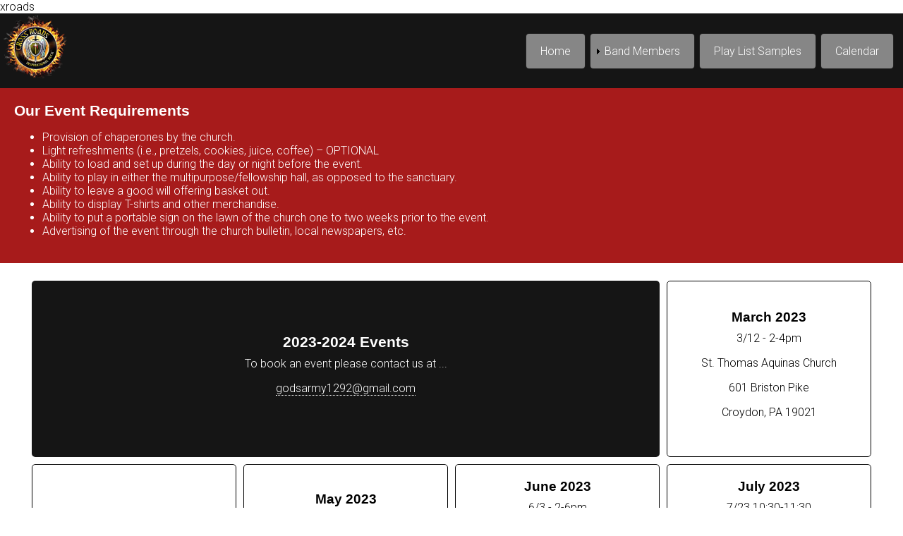

--- FILE ---
content_type: text/html
request_url: http://www.xroadsrock.com/calendar.htm
body_size: 3228
content:
xroads<!doctype html>
<html>
<head>
<meta id="p7AMM" name="viewport" content="width=device-width">

<meta charset="utf-8">

<meta NAME="copyright" content="© Copyright 2018 - 4ELEMENTS CREATIVE STUDIOS. ALL RIGHTS RESERVED">
<meta NAME="description" content="Cross Roads is an Inspirational Rock band that plays a wide range of popular rock tunes">
<meta NAME="keywords" content="Inspirational, Rock, Christian, Music, Cross Roads, XRoads">

<title>Calendar - Cross Roads Inspirational Rock</title>
<link href="https://fonts.googleapis.com/css?family=Roboto:300" rel="stylesheet">
<link href="https://fonts.googleapis.com/css?family=Fascinate" rel="stylesheet">
<link href="p7hmy/p7HMY-01.css" rel="stylesheet" type="text/css" media="all">
<link href="p7amm/p7AMM-01.css" rel="stylesheet" type="text/css" media="all">
<link href="p7gadzooks/p7GADZ-01.css" rel="stylesheet" type="text/css" media="all">
<script type="text/javascript" src="p7hmy/p7HMYscripts.js"></script>
<script type="text/javascript" src="p7amm/p7AMMscripts.js"></script>
<style type="text/css">

</style>
</head>

<body>
<div id="p7HMY_1" class="p7HMY hmy-color-root-black hmy-noscript navigation" data-hmy-max-width="100,%">
  <div class="hmy-section logo" data-hmy-basis="20,%,1">
    <div class="hmy-content-wrapper hmy-vertical-center">
      <div class="hmy-content hmy-left">
        <p><img src="p7gadzooks/img/logo.png" width="100" height="96" alt=""></p>
      </div>
    </div>
  </div>
  <div class="hmy-section" data-hmy-basis="80,%,1">
    <div class="hmy-content-wrapper hmy-vertical-center">
      <div class="hmy-content hmy-left">
        <div id="p7AMM_1" class="p7AMM amm-noscript amm-responsive amm-rootlinks-gray amm-rootlink-borders amm-rootlinks-rounded amm-subs-black amm-subs-trans amm-subs-rounded amm-right gadzooks" data-amm="600,5,900,5,-10,0,1,0,0,5,1,1,1,1,0" data-amm-label="More...">
          <div id="p7AMMtb_1" class="amm-toolbar closed amm-toggle-text"><a title="Hide/Show Menu" href="#">&equiv;</a></div>
          <ul class="closed" aria-label="Navigation Menu">
            <li data-amm-priority="0"><a href="home.htm">Home</a></li>
             <li data-amm-priority="0"><a href="bandmembers.htm" class="amm-trigger">Band Members</a>
              <ul>
                <li><a href="Gary.htm" class="amm-first">Gary Sadjian</a></li>
                <li><a href="janet.htm">Janet Sadjian</a></li>
<!--                <li><a href="Tori.htm">Tori Sadjian</a></li>-->
                 <li><a href="Tony.htm">Anthony (Tony) Fuller</a></li>
                 <li><a href="Bob.htm">Bob Miller</a></li>
                 <li><a href="Karen.htm">Karen Werthmann</a></li>
<!--                 <li><a href="Kelley.htm">Kelley Zimmerman</a></li>               
                <li><a href="David.htm" class="amm-last">David Zimmerman</a></li>-->
              </ul>
            </li>
            <li data-amm-priority="0"><a href="playlist.htm">Play List Samples</a></li>
            <li data-amm-priority="0"><a href="#">Calendar</a></li>
          </ul>
        </div>
      </div>
    </div>
  </div>
</div>
<div id="p7HMY_2" class="p7HMY hmy-noscript" data-hmy-max-width="100,%">
  <div class="hmy-section" data-hmy-basis="100,%,1">
    <div class="hmy-content-wrapper hmy-color-content-wine">
      <div class="hmy-content hmy-left">
      <h3>Our Event Requirements</h3>
        <p class="fancy-text">
				<ul>
<li>Provision of chaperones by the church.</li>
<li>Light refreshments (i.e., pretzels, cookies, juice, coffee) – OPTIONAL</li>
<li>Ability to load and set up during the day or night before the event.</li>
<li>Ability to play in either the multipurpose/fellowship hall, as opposed to the sanctuary.</li>
<li>Ability to leave a good will offering basket out.</li>
<li>Ability to display T-shirts and other merchandise.</li>
<li>Ability to put a portable sign on the lawn of the church one to two weeks prior to the event.</li>
<li>Advertising of the event through the church  bulletin, local newspapers, etc.</li>
				</ul>        
        </p>
      </div>
    </div>
  </div>
</div>



<div id="p7HMY_3" class="p7HMY hmy-box-separation hmy-noscript calendar-grid" data-hmy-max-width="1200,px">
  <div class="hmy-section" data-hmy-basis="75,%,1">
    <div class="hmy-content-wrapper hmy-vertical-center hmy-content-rounded hmy-color-content-black">
      <div class="hmy-content hmy-center">
        <h3>2023-2024 Events</h3>
        <p>To book an event please contact us at ...</p>
        <p><a href="mailto:godsarmy1292@gmail.com">godsarmy1292@gmail.com</a></p>
      </div>
    </div>
  </div>
  <div class="hmy-section" data-hmy-basis="25,%,1">
    <div class="hmy-content-wrapper hmy-vertical-center hmy-border-content-all hmy-content-rounded hmy-color-content-white">
      <div class="hmy-content hmy-center">
      <div class="hmy-content hmy-center">
        <h4>March 2023</h4>
        <p>3/12 - 2-4pm</p>
        <p>St. Thomas Aquinas Church</p>
        <p>601 Briston Pike</p>
        <p>Croydon, PA 19021</p>
      </div>
      </div>
    </div>
  </div>
   <div class="hmy-section" data-hmy-basis="25,%,1">
    <div class="hmy-content-wrapper hmy-vertical-center hmy-border-content-all hmy-content-rounded hmy-color-content-white">
      <div class="hmy-content hmy-center">
        <h4>April 2023</h4>
        <p>No Events planned so far</p>
      </div>
    </div>
  </div>
  <div class="hmy-section" data-hmy-basis="25,%,1">
    <div class="hmy-content-wrapper hmy-vertical-center hmy-border-content-all hmy-content-rounded hmy-color-content-white">
      <div class="hmy-content hmy-center">
        <h4>May 2023</h4>
        <p>5/20 - 2-6pm</p>
        <p>Fundraiser for "Pink Fishing" for Breast Cancer</p>
        <p>34 N. York Road</p>
        <p>Willow Grove, PA 19090</p>
      </div>
    </div>
  </div>
  <div class="hmy-section" data-hmy-basis="25,%,1">
    <div class="hmy-content-wrapper hmy-vertical-center hmy-border-content-all hmy-content-rounded hmy-color-content-white">
      <div class="hmy-content hmy-center">
        <h4>June 2023</h4>
        <p>6/3 - 2-6pm</p>
        <p>End of Year Celebration & Picnic</p>
		<p>St. Andrew's Evangelical Lutheran Church</p>
        <p>20 Dill Avenue</p>
        <p>Perkasie, PA</p>
      </div>
    </div>
  </div>
  <div class="hmy-section" data-hmy-basis="25,%,1">
    <div class="hmy-content-wrapper hmy-vertical-center hmy-border-content-all hmy-content-rounded hmy-color-content-white">
      <div class="hmy-content hmy-center">
        <h4>July 2023</h4>
        <p>7/23 10:30-11:30</p>
        <p>Worship Service</p>
        <p>Willow Grove United Methodist Church</p>
        <p>34 Old York Road</p>
        <p>Willow Grove, PA</p>
      </div>
    </div>
  </div>
  <div class="hmy-section" data-hmy-basis="25,%,1">
    <div class="hmy-content-wrapper hmy-vertical-center hmy-border-content-all hmy-content-rounded hmy-color-content-white">
      <div class="hmy-content hmy-center">
        <h4>August 2023</h4>
        <p>8/20 10:30-11:30</p>
        <p>Worship Service</p>
        <p>Willow Grove United Methodist Church</p>
        <p>34 Old York Road</p>
        <p>Willow Grove, PA</p>
	 </div>
    </div>
  </div>
  <div class="hmy-section" data-hmy-basis="25,%,1">
    <div class="hmy-content-wrapper hmy-vertical-center hmy-border-content-all hmy-content-rounded hmy-color-content-white">
      <div class="hmy-content hmy-center">
        <h4>September 2023</h4>
        <p>No Events planned so far</p>
      </div>
    </div>
  </div>
  <div class="hmy-section" data-hmy-basis="25,%,1">
    <div class="hmy-content-wrapper hmy-vertical-center hmy-border-content-all hmy-content-rounded hmy-color-content-white">
      <div class="hmy-content hmy-center">
        <h4>October 2023</h4>
        <p>No Events planned so far</p>       
      </div>
    </div>
  </div>
  <div class="hmy-section" data-hmy-basis="25,%,1">
    <div class="hmy-content-wrapper hmy-vertical-center hmy-border-content-all hmy-content-rounded hmy-color-content-white">
      <div class="hmy-content hmy-center">
        <h4>November 2023</h4>
        <p>No Events planned so far</p>
      </div>
    </div>
  </div>
  <div class="hmy-section" data-hmy-basis="25,%,1">
    <div class="hmy-content-wrapper hmy-vertical-center hmy-border-content-all hmy-content-rounded hmy-color-content-white">
      <div class="hmy-content hmy-center">
        <h4>December 2023</h4>
        <p>No Events planned so far</p>
      </div>
    </div>
  </div>
  <div class="hmy-section" data-hmy-basis="25,%,1">
    <div class="hmy-content-wrapper hmy-vertical-center hmy-border-content-all hmy-content-rounded hmy-color-content-white">
      <div class="hmy-content hmy-center">
        <h4>January 2024</h4>
        <p>No Events planned so far</p>
      </div>
    </div>
  </div>
  <div class="hmy-section" data-hmy-basis="25,%,1">
    <div class="hmy-content-wrapper hmy-vertical-center hmy-border-content-all hmy-content-rounded hmy-color-content-white">
      <div class="hmy-content hmy-center">
        <h4>February 2024</h4>
        <p>No Events planned so far</p>
      </div>
    </div>
  </div>
  <div class="hmy-section" data-hmy-basis="25,%,1">
    <div class="hmy-content-wrapper hmy-vertical-center hmy-border-content-all hmy-content-rounded hmy-color-content-white">
      <div class="hmy-content hmy-center">
        <h4>March 2024</h4>
        <p>No Events planned so far</p>
      </div>
    </div>
  </div>
  <div class="hmy-section" data-hmy-basis="25,%,1">
    <div class="hmy-content-wrapper hmy-vertical-center hmy-border-content-all hmy-content-rounded hmy-color-content-white">
      <div class="hmy-content hmy-center">
        <h4>April 2024</h4>
        <p>No Events planned so far</p>
      </div>
    </div>
  </div>
  <div class="hmy-section" data-hmy-basis="25,%,1">
    <div class="hmy-content-wrapper hmy-vertical-center hmy-border-content-all hmy-content-rounded hmy-color-content-white">
      <div class="hmy-content hmy-center">
        <h4>May 2024</h4>
        <p>No Events planned so far</p>
      </div>
    </div>
  </div>
  <div class="hmy-section" data-hmy-basis="25,%,1">
    <div class="hmy-content-wrapper hmy-vertical-center hmy-border-content-all hmy-content-rounded hmy-color-content-white">
      <div class="hmy-content hmy-center">
        <h4>June 2024</h4>
        <p>No Events planned so far</p>
      </div>
    </div>
  </div>
  <div class="hmy-section" data-hmy-basis="25,%,1">
    <div class="hmy-content-wrapper hmy-vertical-center hmy-border-content-all hmy-content-rounded hmy-color-content-white">
      <div class="hmy-content hmy-center">
        <h4>July 2024</h4>
		<p>No Events planned so far</p>
<!--		<p>3/12 - 2-4pm</p>
        <p>Doors Open at 6:30</p>
        <p>Conquering Grounds Cafe</p>
        <p>Christian Life Center</p>
        <p>In The Youth Building</p>
        <p>3100 Galloway Road, Bensalem, PA  19020</p>-->
      </div>
    </div>
  </div>
</div>
<div id="p7HMY_4" class="p7HMY hmy-noscript" data-hmy-max-width="100,%">
  <div class="hmy-section" data-hmy-basis="100,%,1">
<!--    <div class="hmy-content-wrapper hmy-color-content-black">
      <div class="hmy-content hmy-center">
        <p class="ranks rank-1">Engine blueprinting</p>
        <p class="ranks rank-2">Chassis modifications</p>
        <p class="ranks rank-3">Performance exhausts</p>
        <p class="ranks rank-4">Gauge package</p>
        <p class="ranks rank-5">Performance Chips</p>
        <p class="ranks rank-1">...and much more</p>
      </div>
    </div>-->
  </div>
  <div class="hmy-section" data-hmy-basis="100,%,1">
    <div class="hmy-content-wrapper">
      <div class="hmy-content hmy-center">
        <h2>Social Media</h2>
        <ul class="social-icons">
          <li><a href="https://www.facebook.com/xroadsrock" target="new"><img src="p7gadzooks/social/facebook.png" width="48" height="48" alt="Facebook"></a></li>
          <li><a href="https://twitter.com/XRoadsRock" target="new"><img src="p7gadzooks/social/twitter.png" width="48" height="48" alt="Twitter"></a></li>
        </ul>
      </div>
    </div>
  </div>
  <div class="hmy-section" data-hmy-basis="100,%,1">
    <div class="hmy-content-wrapper footer">
      <div class="hmy-content hmy-no-pad hmy-left">
        <div class="footer">
          <p>&copy;2018 - 4Elements Creative Studios</p>
<p>All Photos Provided By - &copy;2018 - 1st Lite Productions</p
        ></div>
      </div>
    </div>
  </div>
</div>
</body>
</html>


--- FILE ---
content_type: text/css
request_url: http://www.xroadsrock.com/p7hmy/p7HMY-01.css
body_size: 2776
content:
/*
*****************************************
 PVII Harmony: CSS Page Grid Framework
 by Project Seven Development
 www.projectseven.com
*****************************************
*/
body {
	font-family: "Lucida Sans Unicode", "Lucida Grande", sans-serif;
	font-size: 100%;
	margin: 0px;
}
.p7HMY {
	margin: auto;
}

/*
******************************
         COLORS
******************************
*/
.p7HMY.hmy-color-root-gray,
.p7HMY .hmy-content-wrapper.hmy-color-content-gray {
	background-color: rgb(134,134,134);
	color: #000;
}
.p7HMY.hmy-color-root-gray.transparent,
.p7HMY .hmy-content-wrapper.hmy-color-content-gray.transparent {
	background-color: rgba(134,134,134,0.90);
	color: #000;
}
.p7HMY.hmy-color-root-black,
.p7HMY .hmy-content-wrapper.hmy-color-content-black {
	background-color: rgb(21,21,21);
	color: #FFF;
}
.p7HMY.hmy-color-root-black.transparent,
.p7HMY .hmy-content-wrapper.hmy-color-content-black.transparent {
	background-color: rgba(21,21,21,0.90);
	color: #FFF;
}
.p7HMY.hmy-color-root-white,
.p7HMY .hmy-content-wrapper.hmy-color-content-white {
	background-color: rgb(255,255,255);
	color: #000;
}
.p7HMY.hmy-color-root-white.transparent,
.p7HMY .hmy-content-wrapper.hmy-color-content-white.transparent {
	background-color: rgba(255,255,255,0.90);
	color: #000;
}
.p7HMY.hmy-color-root-green,
.p7HMY .hmy-content-wrapper.hmy-color-content-green {
	background-color: rgb(126,188,89);
	color: #FFF;
}
.p7HMY.hmy-color-root-green.transparent,
.p7HMY .hmy-content-wrapper.hmy-color-content-green.transparent {
	background-color: rgba(126,188,89,0.90);
	color: #FFF;
}
.p7HMY.hmy-color-root-mint,
.p7HMY .hmy-content-wrapper.hmy-color-content-mint {
	background-color: rgb(76,182,159);
	color: #000;
}
.p7HMY.hmy-color-root-mint.transparent,
.p7HMY .hmy-content-wrapper.hmy-color-content-mint.transparent {
	background-color: rgba(76,182,159,0.90);
	color: #000;
}
.p7HMY.hmy-color-root-blue,
.p7HMY .hmy-content-wrapper.hmy-color-content-blue {
	background-color: rgb(69,114,150);
	color: #FFF;
}
.p7HMY.hmy-color-root-blue.transparent,
.p7HMY .hmy-content-wrapper.hmy-color-content-blue.transparent {
	background-color: rgba(69,114,150,0.90);
	color: #FFF;
}
.p7HMY.hmy-color-root-red,
.p7HMY .hmy-content-wrapper.hmy-color-content-red {
	background-color: rgb(251,11,11);
	color: #000;
}
.p7HMY.hmy-color-root-red.transparent,
.p7HMY .hmy-content-wrapper.hmy-color-content-red.transparent {
	background-color: rgba(251,11,11,0.90);
	color: #000;
}

.p7HMY.hmy-color-root-skyblue,
.p7HMY .hmy-content-wrapper.hmy-color-content-skyblue {
	background-color: rgb(140,188,208);
	color: #000;
}
.p7HMY.hmy-color-root-skyblue.transparent,
.p7HMY .hmy-content-wrapper.hmy-color-content-skyblue.transparent {
	background-color: rgba(140,188,208,0.90);
	color: #000;
}

.p7HMY.hmy-color-root-silver,
.p7HMY .hmy-content-wrapper.hmy-color-content-silver {
	background-color: rgb(230,219,201);
	color: #000;
}
.p7HMY.hmy-color-root-silver.transparent,
.p7HMY .hmy-content-wrapper.hmy-color-content-silver.transparent {
	background-color: rgba(230,219,201,0.90);
	color: #000;
}

.p7HMY.hmy-color-root-purple,
.p7HMY .hmy-content-wrapper.hmy-color-content-purple {
	background-color: rgb(17,28,48);
	color: #FFF;
}
.p7HMY.hmy-color-root-purple.transparent,
.p7HMY .hmy-content-wrapper.hmy-color-content-purple.transparent {
	background-color: rgba(17,28,48,0.90);
	color: #FFF;
}

.p7HMY.hmy-color-root-lavender,
.p7HMY .hmy-content-wrapper.hmy-color-content-lavender {
	background-color: rgb(154,77,85);
	color: #fff;
}
.p7HMY.hmy-color-root-lavender.transparent,
.p7HMY .hmy-content-wrapper.hmy-color-content-lavender.transparent {
	background-color: rgba(154,77,85,0.90);
	color: #fff;
}

.p7HMY.hmy-color-root-beige,
.p7HMY .hmy-content-wrapper.hmy-color-content-beige {
	background-color: rgb(231,213,175);
	color: #000;
}
.p7HMY.hmy-color-root-beige.transparent,
.p7HMY .hmy-content-wrapper.hmy-color-content-beige.transparent {
	background-color: rgba(231,213,175,0.90);
	color: #000;
}

.p7HMY.hmy-color-root-wine,
.p7HMY .hmy-content-wrapper.hmy-color-content-wine {
	background-color: rgb(167,27,27);
	color: #FFF;
}
.p7HMY.hmy-color-root-wine.transparent,
.p7HMY .hmy-content-wrapper.hmy-color-content-wine.transparent {
	background-color: rgba(167,27,27,0.90);
	color: #FFF;
}

.p7HMY.hmy-color-root-forest,
.p7HMY .hmy-content-wrapper.hmy-color-content-forest {
	background-color: rgb(107,138,85);
	color: #FFF;
}
.p7HMY.hmy-color-root-forest.transparent,
.p7HMY .hmy-content-wrapper.hmy-color-content-forest.transparent {
	background-color: rgba(107,138,85,0.90);
	color: #FFF;
}

.p7HMY.hmy-color-root-mist,
.p7HMY .hmy-content-wrapper.hmy-color-content-mist {
	background-color: rgb(218,239,217);
	color: #000;
}
.p7HMY.hmy-color-root-mist.transparent,
.p7HMY .hmy-content-wrapper.hmy-color-content-mist.transparent {
	background-color: rgba(218,239,217,0.90);
	color: #000;
}

.p7HMY.hmy-color-root-rust,
.p7HMY .hmy-content-wrapper.hmy-color-content-rust {
	background-color: rgb(193,67,46);
	color: #FFF;
}
.p7HMY.hmy-color-root-rust.transparent,
.p7HMY .hmy-content-wrapper.hmy-color-content-rust.transparent {
	background-color: rgba(193,67,46,0.90);
	color: #FFF;
}

.p7HMY.hmy-color-root-silverblue,
.p7HMY .hmy-content-wrapper.hmy-color-content-silverblue {
	background-color: rgb(75,103,119);
	color: #FFF;
}
.p7HMY.hmy-color-root-silverblue.transparent,
.p7HMY .hmy-content-wrapper.hmy-color-content-silverblue.transparent {
	background-color: rgba(75,103,119,0.90);
	color: #FFF;
}

.p7HMY.hmy-color-root-gold,
.p7HMY .hmy-content-wrapper.hmy-color-content-gold {
	background-color: rgb(226,160,71);
	color: #000;
}
.p7HMY.hmy-color-root-gold.transparent,
.p7HMY .hmy-content-wrapper.hmy-color-content-gold.transparent {
	background-color: rgba(226,160,71,0.90);
	color: #000;
}

.p7HMY.hmy-color-root-orange,
.p7HMY .hmy-content-wrapper.hmy-color-content-orange {
	background-color: rgb(239,118,51);
	color: #FFF;
}
.p7HMY.hmy-color-root-orange.transparent,
.p7HMY .hmy-content-wrapper.hmy-color-content-orange.transparent {
	background-color: rgba(239,118,51,0.90);
	color: #FFF;
}

/*
******************************
           BORDERS
******************************
*/
.p7HMY.hmy-border-root-all,
.p7HMY .hmy-content-wrapper.hmy-border-content-all {
	border: 1px solid;
}
.p7HMY.hmy-border-root-top,
.p7HMY .hmy-content-wrapper.hmy-border-content-top {
	border-top: 1px solid;
}
.p7HMY.hmy-border-root-right,
.p7HMY .hmy-content-wrapper.hmy-border-content-right {
	border-right: 1px solid;
}
.p7HMY.hmy-border-root-bottom,
.p7HMY .hmy-content-wrapper.hmy-border-content-bottom {
	border-bottom: 1px solid;
}
.p7HMY.hmy-border-root-left,
.p7HMY .hmy-content-wrapper.hmy-border-content-left {
	border-left: 1px solid;
}
.p7HMY.hmy-border-root-left-right,
.p7HMY .hmy-content-wrapper.hmy-border-content-left-right {
	border-left: 1px solid;
	border-right: 1px solid;
}
.p7HMY.hmy-border-root-top-bottom,
.p7HMY .hmy-content-wrapper.hmy-border-content-top-bottom {
	border-top: 1px solid;
	border-bottom: 1px solid;
}
.border-black {
	border-color: #000 !important;
}
.border-white {
	border-color: #FFF !important;
}

/*
******************************
       BORDER-RADIUS
******************************
*/
.p7HMY.hmy-root-rounded,
.p7HMY .hmy-content-wrapper.hmy-content-rounded {
	border-radius: 5px;
}

/*
********************************
     Section Text Styles
********************************
*/
.p7HMY .hmy-section a {
	border-bottom: 1px dotted;
	transition: all linear .5s;
	color: inherit;
	text-decoration: none;
}
.p7HMY .hmy-section a:hover {
	border-bottom: 1px solid;
}
.hmy-section .hmy-img a,
.hmy-section .hmy-img a:hover {
	border: none;
	display: block;
}
.hmy-section h1 {
	font-size: 1.5rem;
}
.hmy-section h2 {
	font-size: 1.4rem;
}
.hmy-section h3 {
	font-size: 1.3rem;
}
.hmy-section h4, .hmy-section h5 {
	font-size: 1.2rem;
}
.hmy-section h1,
.hmy-section h2,
.hmy-section h3,
.hmy-section h4,
.hmy-section h5 {
	margin: 24px 0px 0px 0px;
	font-weight: bold;
}
.hmy-section h1:first-child,
.hmy-section h2:first-child,
.hmy-section h3:first-child,
.hmy-section h4:first-child,
.hmy-section h5:first-child {
	margin: 0px;
}
.hmy-section p {
	margin: 6px 0px 10px 0px;
	line-height: 1.6;
}

/*
********************************
       CONTENT AREAS
********************************
*/
.p7HMY .hmy-content p:first-child {margin-top: 0px;}
.rounded {border-radius: 4px;}
.hmy-content {padding: 20px;}

/*
**********************************
   CORE STYLES - DO NOT EDIT
**********************************
*/

.p7HMY {
	-webkit-flex-flow: row wrap;
	flex-flow: row wrap;
	display: -webkit-box;
	display: flex;
}
.hmy-section {
	-webkit-flex-grow: 1;
	flex-grow: 1;
	box-sizing: border-box;
	display: flex;
}
.hmy-content-wrapper {
	box-sizing: border-box;
	width: 100%;
}
.hmy-content {
	box-sizing: border-box;
}
.hmy-vertical-center.hmy-content-wrapper {
	display: inline-flex;
	justify-content: center;
	flex-direction: column;
	width: 100%;
}
.p7HMY img {
	width: auto;
	height: auto;
	max-width: 100%;
	vertical-align: bottom;
}
.hmy-box-separation .hmy-content-wrapper {
	margin: 5px;
	box-sizing: border-box;
	position: relative;
}
/*
*************************
  Video-Map Iframe Styles
*************************
*/
.hmy-video-wrapper {
	position: relative;
	padding-bottom: 56.25%;
	padding-top: 30px;
	height: 0px;
	overflow: hidden;
}
.hmy-video-wrapper iframe, .hmy-video-wrapper object, .hmy-video-wrapper embed { 
	position: absolute; 
	top: 0; 
	left: 0; 
	width: 100%; 
	height: 100%; 
}

.hmy-map-wrapper {
	position: relative; 
	padding-bottom: 100%; 
	padding-top: 0px; 
	height: 0px; 
	overflow: hidden; 
	margin-bottom: 20px;
}
.hmy-map-wrapper iframe, .hmy-map-wrapper object, .hmy-map-wrapper embed {
	position: absolute;
	top: 0;
	left: 0;
	width: 100%;
	height: 100%;
}

.hmy-video-wrapper iframe,
.hmy-map-wrapper iframe {
	box-sizing: border-box;
}
.hmy-frame-border iframe {
	border: 1px solid #000 !important;
}
.hmy-frame-rnd iframe {
	border-radius: 5px;
}


/*
**********************************
     Legacy Browser Rules
**********************************
*/
.p7HMY.hmy-legacy {
	overflow: hidden;
	display: block;
}
.p7HMY.hmy-legacy .hmy-section {
	display: block;
	float: left;
	box-sizing: border-box;
	padding: 0px !important;
}
/*
***********************************
        Style Options 
***********************************
*/
.hmy-no-pad.hmy-content {padding: .5px 0px !important;}
.no-pad {padding: 0px !important;}
.hmy-center {text-align: center;}
.hmy-right {text-align: right;}
.hmy-left {text-align: left;}

/*
***********************************************
    No Script Rules... For DW Design View
***********************************************
*/
.p7HMY.hmy-noscript {}


/*
***********************************************
               Media Queries
***********************************************
*/
@media only screen and (min-width: 0px) and (max-width: 1025px) {

}
@media only screen and (min-width: 0px) and (max-width: 768px) {
body {font-size: 95%;}
html {-webkit-text-size-adjust: 100%;}
.p7HMY .hmy-section .p7HMY .hmy-section {flex-basis: 100% !important;}
.p7HMY.hmy-legacy .hmy-section .p7HMY .hmy-section {float: none !important; width: 100% !important;}
}
@media only screen and (min-width: 0px) and (max-width: 600px) {
body {font-size: 90%;}
.p7HMY .hmy-section {flex-basis: 100% !important;}
.p7HMY .hmy-section .hmy-content-wrapper {border-radius: 0px !important; border-left: none !important; border-right: none !important;}
.p7HMY.hmy-legacy .hmy-section {float: none !important; width: 100% !important;}
}



--- FILE ---
content_type: text/css
request_url: http://www.xroadsrock.com/p7gadzooks/p7GADZ-01.css
body_size: 3070
content:
/*
*****************************************
 PVII Gadzooks
 by Project Seven Development
 An Integrative CSS Page Pack
 www.projectseven.com
*****************************************
*/
body {
	font-family: Roboto, Verdana, Geneva, sans-serif;
	background-color: rgb(255,255,255);
	color: #000;
	background-color: #FFF;
	margin: 0px;
}
body.gadzooks-page-bg {
	background-image: url(img/page-bg.jpg);
	background-repeat: no-repeat;
	background-attachment: fixed;
	background-size: cover;
}
h1, h2, h3, h4, h5, h6 {
	font-family: Federo, Verdana, Geneva, sans-serif;
}

/*Add a bottom border to the AMM menu when it is in fixed mode*/

/*Reset CSS Box Model for all elements inside HMY structures*/
.p7HMY, .p7HMY * { box-sizing: border-box;}

/*
-----------------------------------------
   EXCEPTION RULES FOR AMM MENU
-----------------------------------------
*/
.p7AMM {
	padding: 0px 10px;
}
.navigation .hmy-content {
	padding: 0px;
}
/* Font size for sub-meu items */
.p7AMM ul ul a {font-size: 14px;}
.p7AMM ul ul li {white-space: nowrap;}

/*
----------------------------------------------------
   EXCEPTION RULES FOR ANIMATED IMAGE GRID BOXES
----------------------------------------------------
*/
.p7HMY.image-grid {
	padding: 4px 4px;
}
.image-grid div {
	overflow: hidden;
}
.image-box .hmy-content {
	position: relative;
	padding: 0px;
}
.image-box p {
	margin: 0px;
}
.image-box .caption {
	transition: transform ease 1.25s .5s, opacity linear 1s;
	bottom: 10px;
	opacity: 0;
	transform: translateY(-300px);
	position: absolute;
	left: 0px;
	width: 100%;
	padding: 0px 10px;
	color: inherit;
	font-size: 200%;
	text-align: center;
}
.running .caption {
	opacity: 1;
	transform: translateY(0px);
}
.image-box img {
	transition: transform ease-out 1s, opacity linear .5s;
	transform: scale(1);
	opacity: 1;
	border-radius: 5px;
	display: block;
}
.image-box.running img {
	transform: scale(2);
	opacity: .22;
}

/*NOSCRIPT ACCESSIBILITY & DESIGN VIEW FIXES*/
.image-box.scs-noscript {
	overflow: visible;
	transform: none;
}
.image-box.scs-noscript .caption {
	position: static;
	transform: none;
}

/*FOOTER*/
.footer {
	text-align: center;
	font-size: 10px;
	text-transform: uppercase;
	letter-spacing: .75em;
	padding: 20px;
}

/*Social Icons*/
.social-icons img {
	filter: grayscale(1);
	opacity: 1;
	transition: all linear .5s;
}
.social-icons img:hover {
	filter: grayscale(0);
	opacity: 1;
}
ul.social-icons {
	margin: 10px 0px 0px 0px;
	padding: 0px;
}
.social-icons li {
	list-style-type: none;
	display: inline-block;
}


/*
-----------------------------------------
   HIERARCHICAL INLINE PARAGRAPHS
-----------------------------------------
*/
p.ranks {
	display: inline-block;
	margin: 0px 6px;
}
.rank-1 {
	font-size: 80%;
	font-weight: bold;
}
.rank-2 {
	font-size: 130%;
}
.rank-3 {
	font-size: 180%;
	font-weight: bold;
}
.rank-4 {
	font-size: 140%;
}
.rank-5 {
	font-size: 100%;
}

/*UTILITY RULES*/
.largesse {
	font-size: 120%;
}
.emphatic {
	font-family: Federo, Verdana, Geneva, sans-serif;
	font-size: 90%;
	line-height: 2.5;
}
.hmy-content-wrapper.sidebar .hmy-content {
	font-size: 85%;
}
.mini-text {
	font-size: 11px !important;
	letter-spacing: 0.2em;
	line-height: 2;
}
.hmy-content .fancy-text {
	font-size: 80%;
	line-height: 2;
	padding: 0px 10px;
	font-variant: small-caps;
	letter-spacing: 0.15em;
}
.p7HMY.top-bottom-margin {
	margin: 20px auto;
}
img.border-half-white {
	border: 1px solid rgba(255,255,255,0.5);
}
img.border-half-black {
	border: 1px solid rgba(0,0,0,0.5);
}

/*
-----------------------------------
         CALENDAR GRID
-----------------------------------
*/
.p7HMY.calendar-grid {margin: 20px auto;}


/*
------------------------------------------------
              MINI GRID RULES
------------------------------------------------
*/
.p7HMY.mini-grid img {
	border-radius: 5px 5px 0px 0px;
}
.p7HMY.mini-grid * {
	overflow: hidden;
}
.p7HMY.hmy-noscript.mini-grid * {
	overflow: visible;
}
.p7HMY.mini-grid img {
	transition: transform ease-in .5s;
	transform: scale(1);
}
.p7HMY.mini-grid img.running {
	transform: scale(1.75);
}
/*
--------------------------------------
     EXCEPTION RULES FOR HARMONY
--------------------------------------
*/
.p7HMY.hmy-color-root-red,
.p7HMY .hmy-content-wrapper.hmy-color-content-red,
.p7HMY.hmy-color-root-red.transparent,
.p7HMY .hmy-content-wrapper.hmy-color-content-red.transparent {
	color: #FFF;
}
.hmy-no-pad.hmy-content {padding: 0px 0px !important;}

/*The Grid Container is a user class assigned to the hmy-content-wrapper in which the mini grid is nested*/
@media only screen and (min-width: 0px) and (max-width: 720px) {
.hmy-content-wrapper.grid-container .hmy-content {padding: 0px 5px;}
.hmy-content-wrapper.grid-container .hmy-content img {border-radius: 5px;}
.hmy-content-wrapper.grid-container .hmy-content-wrapper.hmy-content-rounded {border-radius: 5px !important;}
}

/*
------------------------------------------------
   IMAGE TRANSITION FROM NORMAL TO GRAYSCALE
------------------------------------------------
*/
img.to-gray {
	transition: filter linear .75s;
	filter: grayscale(0);
}
img.to-gray:hover {
	filter: grayscale(1);
}
/*
------------------------------------------------
   IMAGE TRANSITION HIGH TO LOW CONTRAST
------------------------------------------------
*/
.contrast-h-l {
	transition: filter ease-out .75s;
	filter: contrast(1.2);
}
.contrast-h-l:hover {
	filter: contrast(1);
}

/*
**********************************
     IMAGE INVERSION FILTER
**********************************
*/
img.inversion {
	transition: filter ease-in-out .5s;
	filter: invert(70%);
}
img.inversion:hover {
	filter: invert(0%);
}

/*
---------------------------------------
  RESET HARMONY BORDERS TO DOTTED
  Add user class of dotted-border
  to Harmony Content Column
---------------------------------------
*/
.p7HMY .hmy-content-wrapper.dotted-border.hmy-border-content-all {border: 1px dotted;}
.p7HMY .hmy-content-wrapper.dotted-border.hmy-border-content-top {border-top: 1px dotted;}
.p7HMY .hmy-content-wrapper.dotted-border.hmy-border-content-right {border-right: 1px dotted;}
.p7HMY .hmy-content-wrapper.dotted-border.hmy-border-content-bottom {border-bottom: 1px dotted;}
.p7HMY .hmy-content-wrapper.dotted-border.hmy-border-content-left {border-left: 1px dotted;}
.p7HMY .hmy-content-wrapper.dotted-border.hmy-border-content-left-right {
	border-left: 1px dotted;
	border-right: 1px dotted;
}
.p7HMY .hmy-content-wrapper.dotted-border.hmy-border-content-top-bottom {
	border-top: 1px dotted;
	border-bottom: 1px dotted;
}

/*
*******************************
       MEDIA QUERIES
*******************************
*/
@media only screen and (min-width: 0px) and (max-width: 720px) {
	.gadzooks-page-bg .logo {order: 1;}
	.gadzooks-page-bg .nav {order: 2;}
	.hmy-section.logo .hmy-content {text-align: center !important;}
	.hmy-content-wrapper.banner .hmy-content {margin-top: -1px;}
	.hmy-content.hmy-right {text-align: left;}
	 body {font-size: 90%;}
	.p7HMY .hmy-section {flex-basis: 100% !important;}
	.p7HMY .hmy-section .hmy-content-wrapper {border-radius: 0px !important; border: none !important;}
	.p7HMY.hmy-legacy .hmy-section {float: none !important; width: 100% !important;}
	.p7AMM ul li {padding: 0px;}
	.p7AMM li a {padding: 8px 20px; border: none !important;}
	.p7AMM ul ul {text-indent: 8px;}
	.p7AMM ul ul ul {text-indent: 20px;}
	.p7AMM ul ul ul ul {text-indent: 30px;}
	.p7AMM.amm-responsive {padding: 0px !important; max-height: 700777px;}
	.p7AMM.amm-responsive li {text-align: left !important; display: block;}
	.p7AMM.amm-responsive.amm-pointer ul ul:after {display: none !important;}
	.p7AMM.amm-responsive ul ul {width: 100%; min-width: 0px; margin: 0px !important; position: relative !important;}
	.p7AMM.amm-responsive ul, .p7AMM.amm-responsive a {border-radius: 0px !important;}
	.p7AMM.amm-responsive .amm-toolbar {
		display: block; 
		text-align: center; 
		margin: 0px 0px; 
		padding: 0px 10px;
		background-color: #151515;
		color: #FFF !important;
		}
		.p7AMM.amm-responsive .amm-toolbar a {
		display: inline-block;
		text-decoration: none;
		font-size: 2rem;
		color: #FFF;
		opacity: 0.7;
		}
	.p7AMM.amm-responsive .amm-toolbar a:hover {opacity: 1;}
	.p7AMM.amm-responsive .amm-toolbar.closed a:before {content: "Show Menu";}
	.p7AMM.amm-responsive .amm-toolbar.opened a:before {content: "Hide Menu";}
	.p7AMM.amm-responsive .amm-toolbar.closed a:before,
	.p7AMM.amm-responsive .amm-toolbar.opened a:before {
		font-size: 1rem !important; 
		position: relative; 
		top: -.25rem;
		left: -.25rem;
	}
	.p7AMM.amm-responsive ul.closed {display: none;}
	.p7AMM.amm-responsive ul.opened {display: block;}
	.p7AMM.amm-responsive li.amm-more {display: none !important;}
	.p7AMM.amm-responsive li.amm-root-moved {
		position: relative !important;
		top: 0px !important;
		left: 0px !important;
	}
/*Media Query Closing Curly Brace*/
}
/* END MEDIA QUERIES*/
